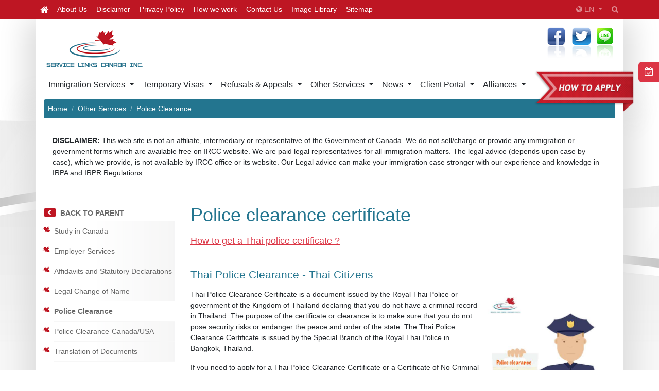

--- FILE ---
content_type: text/html
request_url: https://servicelinks.ca/page/police-clearance
body_size: 6509
content:
<!doctype html>
<html lang="en">

<head>
  <meta charset="utf-8">
  <meta name="viewport" content="width=device-width, initial-scale=1, shrink-to-fit=no">
  <meta charset="utf-8">  <title>Police clearance certificate - Service Links Canada</title>  <!-- Favicons -->
  <link rel="icon" href="/images/favicon.ico">
  <link rel="stylesheet" href="/external/bootstrap/css/bootstrap.min.css">
  <link rel="stylesheet" href="/vendor/font-awesome/css/font-awesome.min.css">
  <link rel="stylesheet" href="/vendor/jquery-ui-dist/jquery-ui.min.css">
  <link rel="stylesheet" href="/vendor/jquery-ui-dist/jquery-ui.theme.min.css">
  <link rel="stylesheet" href="/css/socialfloating.min.css">
  <link rel="stylesheet" href="/vendor/darktooltip/dist/darktooltip.css">
  <link href="/css/styles.css" rel="stylesheet">
    <script type="text/javascript" src="/vendor/jquery/dist/jquery.min.js"></script>
  <script type="text/javascript" src="/external/bootstrap/js/bootstrap.min.js"></script>
  <script src="/js/jquery.socialfloating.js"></script>
  <script src="/vendor/darktooltip/dist/jquery.darktooltip.js"></script>
    <script src='https://www.google.com/recaptcha/api.js'></script>
</head>

<body>
  <div class="navbar navbar-expand navbar-dark bg-red p-0 topbar">
    <div class="container">
      <a class="navbar-brand mx-2" href="/">
        <i class="fa fa-home"></i>
      </a>
      <div class="navbar-nav-scroll">
        <ul class="navbar-nav">
                      <li class="nav-item">
              <a class="nav-link text-white" href="/page/about-us">
                About Us              </a>
            </li>
                      <li class="nav-item">
              <a class="nav-link text-white" href="/page/disclaimer">
                Disclaimer              </a>
            </li>
                      <li class="nav-item">
              <a class="nav-link text-white" href="/page/privacy-policy">
                Privacy Policy              </a>
            </li>
                      <li class="nav-item">
              <a class="nav-link text-white" href="/page/how-we-work">
                How we work              </a>
            </li>
                      <li class="nav-item">
              <a class="nav-link text-white" href="/page/contact-us">
                Contact Us              </a>
            </li>
                      <li class="nav-item">
              <a class="nav-link text-white" href="/galleries">
                Image Library              </a>
            </li>
                      <li class="nav-item">
              <a class="nav-link text-white" href="/page/sitemap">
                Sitemap              </a>
            </li>
                  </ul>
      </div>
      <ul class="navbar-nav ml-auto">
        <li class="nav-item dropdown">
          <a class="nav-link dropdown-toggle" href="#" role="button" data-toggle="dropdown" aria-haspopup="true"
            aria-expanded="false"><i class="fa fa-globe"></i> <span class="text-uppercase">
              en            </span></a>
          <div class="dropdown-menu dropdown-menu-right position-absolute">
            <a class="dropdown-item" href="/page/police-clearance?lang=en">English (EN)</a>
            <a class="dropdown-item" href="/page/police-clearance?lang=th">ไทย (TH)</a>
          </div>
        </li>
        <li class="nav-item">
          <a class="nav-link" href="#" data-toggle="modal" data-target="#searchModal"><i class="fa fa-search"></i></a>
        </li>
      </ul>
    </div>
  </div>
  <header class="header">
    <div class="container outer">
      <div class="row pt-3">
        <div class="col-6">
          <a href="/" class="btnLogo"><img
              src="/images/slc_logo_en.png" width="196px"
              height="84px" alt="Service Links Canada" title="Service Links Canada"></a>
        </div>
        <div class="col-6 text-right">
          <div class="social-buttons">
            <a href="https://www.facebook.com/Service.Links.Canada.Inc" target="_blank" rel="nofollow"
              class="social-button slcIcons fb" title="Facebook"></a>
            <a href="https://twitter.com/servicelinks" target="_blank" rel="nofollow"
              class="social-button slcIcons twitter" title="Twitter"></a>
            <a class="social-button" href="https://lin.ee/xsg022J" target="_blank" style="padding-top: 1px">
              <img src="/images/social-line.png" alt="LINE" title="LINE ID: @slc-canada"
                style="width: 32px; height: 60px">
            </a>
          </div>
        </div>
      </div>
      <nav class="navbar navbar-expand-lg navbar-light g-navbar">
  <button class="navbar-toggler border-white px-0" type="button" data-toggle="collapse" data-target="#mainMenu">
    <span class="navbar-toggler-icon"></span>
    <span class="h6 mb-0 text-muted font-weight-bold text-uppercase">Menu</span>
  </button>
  <div class="collapse navbar-collapse" id="mainMenu">
    <ul class="navbar-nav">
                        <li class="nav-item dropdown">
            <a class="nav-link dropdown-toggle" href="/page/immigration-services" data-toggle="dropdown">
              Immigration Services            </a>
            <div class="dropdown-menu">
                                              <a class="dropdown-item" href="/page/express-entry-skilled-worker-class" >
                  Express Entry Skilled Worker Class                </a>
                                              <a class="dropdown-item" href="/page/quebec-skilled-worker-class" >
                  Quebec Skilled Worker Class                </a>
                                              <a class="dropdown-item" href="/page/provincial-nominee-program" >
                  PNP Skilled Immigration                </a>
                                              <a class="dropdown-item" href="/page/canadian-experience-class" >
                  Canadian Experience Class                </a>
                                              <a class="dropdown-item" href="/page/parents-sponsorship" >
                  Parents/Grand Parents Sponsorship                </a>
                                              <a class="dropdown-item" href="/page/family-marriage-visa-sponsorship" >
                  Spouse/Common-Law Sponsorship                </a>
                                              <a class="dropdown-item" href="/page/business-immigrants" >
                  Federal Investor Immigration                </a>
                                              <a class="dropdown-item" href="/page/provincial-investor-immigration" >
                  PNP Investor Immigration                </a>
                                              <a class="dropdown-item" href="/page/business-immigrants" >
                  Business Immigration                </a>
                                              <a class="dropdown-item" href="/page/passport-citizenship" >
                  Passport & Citizenship                </a>
                                              <a class="dropdown-item" href="/page/permanent-residence-card" >
                  Permanent Residence Card                </a>
                                              <a class="dropdown-item" href="/page/refugee-class-immigration" >
                  Refugee Class Immigration                </a>
                                              <a class="dropdown-item" href="/page/immigration-other-countries" >
                  USA EB-5 Immigration                </a>
                          </div>
          </li>
                                <li class="nav-item dropdown">
            <a class="nav-link dropdown-toggle" href="/page/visa-services" data-toggle="dropdown">
              Temporary Visas            </a>
            <div class="dropdown-menu">
                                              <a class="dropdown-item" href="/page/work-permit" >
                  Work Permit                </a>
                                              <a class="dropdown-item" href="/page/live-in-caregiver-work-permit" >
                  Caregiver Work Permit                </a>
                                              <a class="dropdown-item" href="/page/study-permit" >
                  Study Permit                </a>
                                              <a class="dropdown-item" href="/page/visitor-entry" >
                  TRV (Visitor)                </a>
                                              <a class="dropdown-item" href="/page/electronic-travel-authorization" >
                  Electronic Travel Authorization (eTA)                </a>
                                              <a class="dropdown-item" href="/page/usa-visitor-visa" >
                  USA Visitor Visa                </a>
                          </div>
          </li>
                                <li class="nav-item dropdown">
            <a class="nav-link dropdown-toggle" href="/page/refusals-appeals" data-toggle="dropdown">
              Refusals & Appeals            </a>
            <div class="dropdown-menu">
                                              <a class="dropdown-item" href="/page/temporary-resident-permit" >
                  TRP (Temporary Resident Permit)                </a>
                                              <a class="dropdown-item" href="/page/authorization-return-canada" >
                  ARC (Authorization to Return to Canada)                </a>
                                              <a class="dropdown-item" href="/page/misrepresentation" >
                  Misrepresentation                </a>
                                              <a class="dropdown-item" href="/page/rehabilitation" >
                  Rehabilitation                </a>
                                              <a class="dropdown-item" href="/page/reconsideration-appeal" >
                  Reconsideration-Appeal                </a>
                                              <a class="dropdown-item" href="/page/restoration" >
                  Restoration                </a>
                                              <a class="dropdown-item" href="/page/gcms-notes" >
                  GCMS Notes                </a>
                                              <a class="dropdown-item" href="/page/eta-trv-refusal" >
                  eTA/TRV Refusal                </a>
                          </div>
          </li>
                                <li class="nav-item dropdown">
            <a class="nav-link dropdown-toggle" href="/page/other-services" data-toggle="dropdown">
              Other Services            </a>
            <div class="dropdown-menu">
                                              <a class="dropdown-item" href="/page/study-in-canada" >
                  Counseling: International Students for their Study in Canada                </a>
                                              <a class="dropdown-item" href="/page/employer-services" >
                  Employer Services                </a>
                                              <a class="dropdown-item" href="/page/affidavits-and-statutory-declarations" >
                  Affidavits and Statutory Declarations                </a>
                                              <a class="dropdown-item" href="/page/legal-change-of-name" >
                  Legal Change of Name                </a>
                                              <a class="dropdown-item" href="/page/police-clearance" >
                  Police Clearance                </a>
                                              <a class="dropdown-item" href="/page/police-clearance-canada-usa" >
                  Police Clearance-Canada/USA                </a>
                                              <a class="dropdown-item" href="/page/translation-of-documents" >
                  Translation of Documents                </a>
                          </div>
          </li>
                                <li class="nav-item dropdown">
            <a class="nav-link dropdown-toggle" href="/news" data-toggle="dropdown">
              News            </a>
            <div class="dropdown-menu">
                                              <a class="dropdown-item" href="/news" >
                  News & Events                </a>
                                              <a class="dropdown-item" href="/annoucement" >
                  Annoucements                </a>
                          </div>
          </li>
                                <li class="nav-item dropdown">
            <a class="nav-link dropdown-toggle" href="#" data-toggle="dropdown">
              Client Portal            </a>
            <div class="dropdown-menu">
                                              <a class="dropdown-item" href="/page/consultation" >
                  Book Appointment                </a>
                                              <a class="dropdown-item" href="/page/online-assessment-forms" >
                  Online Assessment Forms                </a>
                                              <a class="dropdown-item" href="/page/client-login" >
                  Application Status Check                </a>
                                              <a class="dropdown-item" href="/page/pay-processing-fee" >
                  Pay Processing Fee                </a>
                          </div>
          </li>
                                <li class="nav-item dropdown">
            <a class="nav-link dropdown-toggle" href="#" data-toggle="dropdown">
              Alliances            </a>
            <div class="dropdown-menu">
                                              <a class="dropdown-item" href="https://www.studylinks.ca" target="_blank">
                  Study Links Canada                </a>
                                              <a class="dropdown-item" href="https://www.sawasdee.ca" target="_blank">
                  Sawasdee Canada                </a>
                                              <a class="dropdown-item" href="https://visionsolutionscanada.com" target="_blank">
                  VSC-Indonesia                </a>
                                              <a class="dropdown-item" href="/page/agency-application" >
                  Become our Partner                </a>
                          </div>
          </li>
                  </ul>
  </div>
  <a class="ribbon" href="/page/how-to-apply"
    title="How to apply">
    <img src="/images/how-to-apply.png" alt="How to apply">
  </a>
</nav>
    </div>
  </header>
  <div class="container outer overflow-hidden">
    <main class="content">
        <nav aria-label="breadcrumb">
    <ol class="breadcrumb p-2">
      <li class="breadcrumb-item text-truncate">
        <a href="/">Home</a></li><li class="breadcrumb-item text-truncate"><a href="/page/other-services">Other Services</a></li><li class="breadcrumb-item text-truncate">Police Clearance      </li>
    </ol>
  </nav>
        <p class="border border-dark p-3"><b>DISCLAIMER:</b> This web site is not an affiliate,
      intermediary or representative of the Government of Canada. We do not sell/charge or provide any immigration or
      government forms which are available free on IRCC website. We are paid legal representatives for all immigration
      matters. The legal advice (depends upon case by case), which we provide, is not available by IRCC office or its
      website. Our Legal advice can make your immigration case stronger with our experience and knowledge in IRPA and
      IRPR Regulations.</p>
  <div class="row">
    <div class="col-md-3">
        
				<div id="pageNavWidget" class="widget wrapper">
					<div id="btnBackToParent">
						<a href="/page/other-services"><span class="ico slcIcons backArrow"></span>Back to parent</a>
					</div><ul>
    <li>
        <a href="/page/study-in-canada">Study in Canada</a>
    </li>
    <li>
        <a href="/page/employer-services">Employer Services</a>
    </li>
    <li>
        <a href="/page/affidavits-and-statutory-declarations">Affidavits and Statutory Declarations</a>
    </li>
    <li>
        <a href="/page/legal-change-of-name">Legal Change of Name</a>
    </li>
    <li class="active">
        <a href="#">Police Clearance</a>
    </li>
    <li>
        <a href="/page/police-clearance-canada-usa">Police Clearance-Canada/USA</a>
    </li>
    <li>
        <a href="/page/translation-of-documents">Translation of Documents</a>
    </li>
</ul></div>                    </div>
    <div class="col-md-9">
        <article>
  <h1 class="page-title">Police clearance certificate</h1>
  <p class="lead text-danger">
    <u>How to get a Thai police certificate ?</u>
  </p>
  <h4 class="content-title">Thai Police Clearance - Thai Citizens</h4>
  <img class="float-right m-2" style="max-width: 30%" src="/images/SLC_PCC_Service_Small.jpg" alt="">
  <p>
    Thai Police Clearance Certificate is a document issued by the Royal Thai Police or government of the Kingdom of
    Thailand declaring that you do not have a criminal record in Thailand. The purpose of the certificate or clearance
    is to make sure that you do not pose security risks or endanger the peace and order of the state. The Thai Police
    Clearance Certificate is issued by the Special Branch of the Royal Thai Police in Bangkok, Thailand.
  </p>
  <p>
    If you need to apply for a Thai Police Clearance Certificate or a Certificate of No Criminal Record from Thailand
    meeting IRCC Canada requirements, Service Links Canada, Bangkok office can help you facilitate your request through
    the Royal Thai Police Headquarters in Bangkok, Thailand. If you are inside Canada, Service Links Canada, Vancouver
    office we can also assist you to obtain Police Clearance from Thai Embassy in Canada.
  </p>
  <h4 class="content-title">Thai Police Clearance - Foreign Nationals in Thailand</h4>
  <p>
    Foreigners in Thailand, wishing to immigrate to Canada or other countries are required to provide a police clearance
    certificate from Thailand if they have lived more than 6 months. This PCC Certificate also come from the Royal Thai
    Police department. If you are applicant applying for Study Permit, Work Permit, Permanent Residence application at
    IRCC Bangkok, will need Police Clearance to add in your application.
  </p>
  <p>
    <strong><u>Applying Police Clearance online is not safe</u></strong> as it has very sensitive information and
    fingerprinting of documents are involved, we only accept documents via our from secured outlook email server and fee
    for this service can be paid via <a href="/page/pay-processing-fee">secured payment portal</a> on our website.
  </p>
  <p>
    Police Clearance Certificate applications may be complex especially when you are foreigner in Thailand. For advice
    and consultation If you as Thai Citizen or Foreigner in Thailand or Thai Citizen but living in Canada, would like
    more information about applying for a Police Clearance Certificate from Thailand or via Thai Embassy in Ottawa,
    Contact Service Links Canada Offices in Bangkok, Thailand (<span class="thPhone">+66 2 003 1450</span>) or
    Vancouver, Canada (<span class="caPhone">+1 604.944.7912</span>) or apply via <a
      href="/form/view/thai-police-clearance-check-assessment">Thai-PCC-Assessment
      form</a>.
  </p>
  <p><i>OR</i></p>
  <p>
    Send email to <a href="mailto:immigration@servicelinks.ca">immigration@servicelinks.ca</a> with subject “Police
    Clearance Certificate”.
  </p>
  <h5 class="font-weight-bold">We also assist clients in obtaining Police Clearance from following countries:-</h5>
  <ul>
    <li>CANADA (Royal Canadian Mounted Police)</li>
    <li>USA FBI Criminal Justice Information Services Division</li>
    <li>UK (National Police Chiefs’ Council (NPCC) Criminal Records Office (ACRO))</li>
    <li>AUSTRALIA (Australian Federal Police)</li>
  </ul>
</article>
    </div>
</div>
<div class="border-top py-3 px-3">
    <div class="row d-flex justify-content-between align-items-center">
        <div class="col-4 col-sm-1 py-2 p-sm-0">
            <img class="img-fluid d-block mx-auto" src="/images/logo_sea.jpg" alt="SEA" title="SEA" style="max-height: 60px">
        </div>
        <div class="col-4 col-sm-1 py-2 p-sm-0">
            <img class="img-fluid d-block mx-auto" src="/images/logo/rcic-cric-logo.png" alt="ICCRC" title="ICCRC" style="max-height: 60px">
        </div>
        <div class="col-4 col-sm-1 py-2 p-sm-0">
            <img class="img-fluid d-block mx-auto" src="/images/logo_ICEF_agency.png" alt="ICEF Agency"
                 title="ICEF Agency" style="max-height: 60px">
        </div>
        <div class="col-4 col-sm-1 py-2 p-sm-0">
            <img class="img-fluid d-block mx-auto" src="/images/logo_STIBC.jpg" alt="STIBC" style="max-height: 60px">
        </div>
        <div class="col-4 col-sm-1 py-2 p-sm-0">
            <img class="img-fluid d-block mx-auto" src="/images/logo/TCCC-2016.png" alt="TCCC" title="TCCC">
        </div>
        <div class="col-4 col-sm-2 py-2 p-sm-0">
            <img class="img-fluid d-block mx-auto" src="/images/logo_cmi.jpg" alt="CMI-ICM" title="CMI-ICM">
        </div>
        <div class="col-4 col-sm-2 py-2 p-sm-0">
            <img class="img-fluid d-block mx-auto" src="/images/logo_CABC.jpg" alt="CABC" title="CABC">
        </div>
        <div class="col-4 col-sm-2 py-2 p-sm-0">
            <img class="img-fluid d-block mx-auto" src="/images/logo_capic.jpg" alt="CAPIC-ACCP" title="CAPIC-ACCP">
        </div>
        <div class="col-4 col-sm-1 py-2 p-sm-0">
            <a href="http://www.thaicanadian.ca" target="_blank" title="Discussion Board">
                <img class="img-fluid d-block mx-auto" src="/images/logo_tc_board.png" alt="Discussion Board">
            </a>
        </div>
    </div>
</div>
    </main>
  </div>
  <footer class="footer">
    <div class="container outer">
      <div class="row px-3 py-4">
        <div class="col-md-3" style="line-height: 1.25; border-right: 1px solid #da5c6b;">
          <h5 class="section-title">
            Canada Office :          </h5>
          <address>
            B209 - 2099 Lougheed Hwy Port Coquitlam, BC. CANADA V3B 1A8          </address>
          <dl class="row">
            <dt class="col-3 col-md-12 col-lg-3">
              Tel:
            </dt>
            <dd class="col-9 col-md-12 col-lg-9 mb-0">+1 604 944 7912</dd>
            <dt class="col-3 col-md-12 col-lg-3">
              Fax:
            </dt>
            <dd class="col-9 col-md-12 col-lg-9 mb-0">+1 604 944 7913</dd>
            <dt class="col-3 col-md-12 col-lg-3">
              Email:
            </dt>
            <dd class="col-9 col-md-12 col-lg-9 mb-0"><a href="mailto:CO@servicelinks.ca">CO@servicelinks.ca</a>
            </dd>
          </dl>
          <h5 class="section-title">
            Thailand Office :          </h5>
          <address>
            Hue Sukhumvit, 3rd Floor, Unit No.9/39 Sukhumvit 62/3, Bang Chak Sub-district Phra Khanong District, Bangkok 10260 Thailand          </address>
          <dl class="row">
            <dt class="col-3 col-md-12 col-lg-3">
              Tel:
            </dt>
            <dd class="col-9 col-md-12 col-lg-9 mb-0">+66 2 003 1450</dd>
            <dt class="col-3 col-md-12 col-lg-3">
              Fax:
            </dt>
            <dd class="col-9 col-md-12 col-lg-9 mb-0">+1 604 229 2951</dd>
            <dt class="col-3 col-md-12 col-lg-3">
              Email:
            </dt>
            <dd class="col-9 col-md-12 col-lg-9 mb-0"><a href="mailto:info@servicelinks.ca">info@servicelinks.ca</a>
            </dd>
          </dl>
        </div>
        <div class="col-md-9">
          <div class="row">
                          <div class="col">
                <h5 class="font-weight-bold">
                  Info & News                </h5>
                <ul class="footer-nav">
                                      <li><a href="/page/about-us">
                        About Us                      </a></li>
                                      <li><a href="/page/disclaimer">
                        Disclaimer                      </a></li>
                                      <li><a href="/page/privacy-policy">
                        Privacy Policy                      </a></li>
                                      <li><a href="/page/how-we-work">
                        How we work                      </a></li>
                                      <li><a href="/success-story">
                        Success Stories                      </a></li>
                                      <li><a href="/page/franchise-opportunities">
                        Franchise Opportunities                      </a></li>
                                      <li><a href="/galleries">
                        Image Library                      </a></li>
                                      <li><a href="/news">
                        News & Events                      </a></li>
                                      <li><a href="/annoucement">
                        Annoucements                      </a></li>
                                      <li><a href="/page/information-about-canada">
                        Information about Canada                      </a></li>
                                      <li><a href="/page/sitemap">
                        Sitemap                      </a></li>
                                      <li><a href="/page/career-opportunities">
                        Career Opportunities                      </a></li>
                                      <li><a href="/page/contact-us">
                        Contact Us                      </a></li>
                                  </ul>
              </div>
                          <div class="col">
                <h5 class="font-weight-bold">
                  Our Services                </h5>
                <ul class="footer-nav">
                                      <li><a href="/page/immigration-services">
                        Canada Immigration                      </a></li>
                                      <li><a href="/page/work-permit">
                        Work Permit                      </a></li>
                                      <li><a href="/page/live-in-caregiver-work-permit">
                        Caregiver Work Permit                      </a></li>
                                      <li><a href="/page/study-permit">
                        Study Permit                      </a></li>
                                      <li><a href="/page/visitor-entry">
                        TRV (Visitor)                      </a></li>
                                      <li><a href="/page/usa-visitor-visa">
                        USA Visitor Visa                      </a></li>
                                      <li><a href="/page/refusal-cases-appeal-service">
                        Appeal for Refused Visa                      </a></li>
                                      <li><a href="/page/employer-services">
                        Looking for worker                      </a></li>
                                  </ul>
              </div>
                          <div class="col">
                <h5 class="font-weight-bold">
                  Tools & Resources                </h5>
                <ul class="footer-nav">
                                      <li><a href="/page/consultation">
                        Book Appointment                      </a></li>
                                      <li><a href="/page/client-login">
                        Application Status Check                      </a></li>
                                      <li><a href="/page/online-assessment-forms">
                        Online Assessment Forms                      </a></li>
                                      <li><a href="/page/pay-processing-fee">
                        Pay Processing Fee                      </a></li>
                                      <li><a href="http://www.thaicanadian.ca">
                        Discussion Board                      </a></li>
                                  </ul>
              </div>
                      </div>
          <div class="float-md-right text-center">
            <h4>Follow us on</h4>
            <a href="https://www.facebook.com/Service.Links.Canada.Inc" class="social-button slcIcons fb" title="Facebook"
              target="_blank"></a>
            <a href="https://twitter.com/servicelinks" class="social-button slcIcons twitter" title="Twitter"
              target="_blank"></a>
            <a class="social-button" href="https://lin.ee/xsg022J" title="LINE ID: @slc-canada" target="_blank"
              style="padding-top: 1px;">
              <img src="/images/social-line.png" alt="LINE" style="width: 32px; height: 60px">
            </a>
          </div>
        </div>
      </div>
    </div>
  </footer>
  <div class="navbar navbar-expand navbar-dark bg-red p-0 topbar" style="margin-top: -10px">
    <div class="container">
      <a class="navbar-brand mx-2" href="/">
        <i class="fa fa-home"></i>
      </a>
      <div class="navbar-nav-scroll">
        <ul class="navbar-nav">
                      <li class="nav-item">
              <a class="nav-link text-white" href="/page/about-us">
                About Us              </a>
            </li>
                      <li class="nav-item">
              <a class="nav-link text-white" href="/page/disclaimer">
                Disclaimer              </a>
            </li>
                      <li class="nav-item">
              <a class="nav-link text-white" href="/page/privacy-policy">
                Privacy Policy              </a>
            </li>
                      <li class="nav-item">
              <a class="nav-link text-white" href="/page/how-we-work">
                How we work              </a>
            </li>
                      <li class="nav-item">
              <a class="nav-link text-white" href="/page/contact-us">
                Contact Us              </a>
            </li>
                      <li class="nav-item">
              <a class="nav-link text-white" href="/galleries">
                Image Library              </a>
            </li>
                      <li class="nav-item">
              <a class="nav-link text-white" href="/page/sitemap">
                Sitemap              </a>
            </li>
                  </ul>
      </div>
      <ul class="navbar-nav ml-auto">
        <li class="nav-item dropup">
          <a class="nav-link dropdown-toggle" href="#" role="button" data-toggle="dropdown" aria-haspopup="true"
            aria-expanded="false"><i class="fa fa-globe"></i> <span class="text-uppercase">
              en            </span></a>
          <div class="dropdown-menu dropdown-menu-right position-absolute">
            <a class="dropdown-item" href="/page/police-clearance?lang=en">English (EN)</a>
            <a class="dropdown-item" href="/page/police-clearance?lang=th">ไทย (TH)</a>
          </div>
        </li>
        <li class="nav-item">
          <a class="nav-link" href="#" data-toggle="modal" data-target="#searchModal"><i class="fa fa-search"></i></a>
        </li>
      </ul>
    </div>
  </div>
  <div class="modal fade" id="searchModal" tabindex="-1" role="dialog" aria-labelledby="searchModal" aria-hidden="true">
    <div class="modal-dialog" role="document">
      <div class="modal-content">
        <div class="modal-header border-bottom-0">
          <h5 class="modal-title" id="exampleModalLabel">Search</h5>
          <button type="button" class="close" data-dismiss="modal" aria-label="Close">
            <span aria-hidden="true">&times;</span>
          </button>
        </div>
        <div class="modal-body pt-0">
          <form action="/page/search" method="get">
            <div class="input-group mb-3">
              <input type="search" class="form-control" name="q" required="required"
                placeholder="Type to search..."
                value="" aria-label="Search text">
              <div class="input-group-append">
                <button class="btn btn-warning" type="submit">Search</button>
              </div>
            </div>
          </form>
        </div>
      </div>
    </div>
  </div>
  <script type="text/javascript">
    /* start Google Custom Search */
    (function () {
      var cx = '005172379267140823925:idclc4wagri';
      var gcse = document.createElement('script');
      gcse.type = 'text/javascript';
      gcse.async = true;
      gcse.src = (document.location.protocol == 'https:' ? 'https:' : 'http:') +
        '//www.google.com/cse/cse.js?cx=' + cx;
      var s = document.getElementsByTagName('script')[0];
      s.parentNode.insertBefore(gcse, s);
    })();
    $('.search-form').submit(function (e) {
      $(this).find('[type=image]').attr('disabled', true);
    });
    /* end Google Custom Search */

    /* start Google Analytics */
    var _gaq = _gaq || [];
    _gaq.push(['_setAccount', 'UA-35953984-1']);
    _gaq.push(['_trackPageview']);

    (function () {
      var ga = document.createElement('script');
      ga.type = 'text/javascript';
      ga.async = true;
      ga.src = ('https:' == document.location.protocol ? 'https://ssl' : 'http://www') + '.google-analytics.com/ga.js';
      var s = document.getElementsByTagName('script')[0];
      s.parentNode.insertBefore(ga, s);
    })();
    /* start Google Analytics */
  </script>
  <script type="text/javascript" src="/vendor/jquery-ui-dist/jquery-ui.min.js"></script>
  <script>
    $.socialfloating({
      buttons: [{
        enabled: true,
        icon: 'fa fa-calendar-check-o',
        name: 'book-consultation',
        link: '/page/consultation',
        color: '#dc3545',
        extras: 'id="socialfloating-consultation" data-tooltip="Book consultation"',
      }
      ],
      icons: 'fontawesome4',
      position: 'right',
      showHideButton: false,
    });

    $('#socialfloating-consultation').darkTooltip({ gravity: 'east', size: 'small' });
  </script>
  </body>

</html>


--- FILE ---
content_type: text/css
request_url: https://servicelinks.ca/css/socialfloating.min.css
body_size: 170
content:
/*!
 * socialfloating.js 0.1.0
 * https://github.com/ixtlistudios/jquery.socialfloating.js
 *
 * Copyright 2020, Ixtli Studios
 *
 * Licensed under the MIT license:
 * http://www.opensource.org/licenses/MIT
 */
 .contact-bar{position:fixed;top:120px;z-index:10}.contact-bar.left{left:-40px}.contact-bar.right{right:-40px}.contact-bar.slide-on-scroll{position:absolute}.cb-link{display:block;width:40px;height:40px;padding:0;margin-bottom:0.1em;text-align:center;line-height:40px;font-size:17px;background:#8e8e93;color:#fff;position:relative;-webkit-box-sizing:border-box;-moz-box-sizing:border-box;box-sizing:border-box;-webkit-transition:all 250ms;-moz-transition:all 250ms;transition:all 250ms}.left .cb-link{left:0;border-radius:0 0.4em 0.4em 0}.right .cb-link{right:0;border-radius:0.4em 0 0 0.4em}.cb-link .icon{margin:0 !important}.left .cb-link:active,.left .cb-link:focus,.left .cb-link:hover{color:#fff;padding-left:10px;width:50px}.right .cb-link:active,.right .cb-link:focus,.right .cb-link:hover{color:#fff;padding-right:10px;width:50px}.left .cb-link.cb-hidden{left:-40px}.right .cb-link.cb-hidden{right:-40px}.cb-link.separated{margin-top:0.5em}.cb-link.toggle-bar:active,.cb-link.toggle-bar:focus,.cb-link.toggle-bar:hover,.toggle-bar{background:#ccc;color:#000;border:0;outline:0;padding:0;width:40px}


--- FILE ---
content_type: text/css
request_url: https://servicelinks.ca/css/styles.css
body_size: 5765
content:
@CHARSET "UTF-8";

body {
  font-family: "Trebuchet MS", -apple-system, BlinkMacSystemFont, "Segoe UI", Roboto, "Helvetica Neue", Arial, "Noto Sans", sans-serif, "Apple Color Emoji", "Segoe UI Emoji", "Segoe UI Symbol", "Noto Color Emoji";
  background: url(/images/bg_gb.png) no-repeat -250px -50px;
}

fieldset.form-group legend {
  font-size: 0.875rem;
}

fieldset.form-group {
  margin-bottom: 0;
}

/**
 * LINK
 */
a.external:after {
  content: "\f08e";
  font: normal normal normal 8px/1 FontAwesome;
  vertical-align: super;
  display: inline-block;
  padding-left: 2px;
}

.topbar .navbar-nav .nav-link,
.topbar .navbar-nav .nav-link:hover {
  border-left: 1px solid transparent;
  border-right: 1px solid transparent;
}

.topbar .navbar-nav .nav-link:hover {
  background-color: rgba(0, 0, 0, 0.1);
  border-color: rgba(255, 255, 255, 0.4);
}

.carousel-caption > h5 {
  background-color: rgba(35, 117, 143, 0.7);
  display: inline;
  padding: 0.25rem 1rem;
}

.carousel-indicators li {
  background-color: #23758f;
  opacity: .2;
}

.carousel-indicators .active {
  background-color: #be1623;
}

.g-navbar {
  background-color: #fff;
}

.g-navbar .navbar-nav .nav-link {
  color: currentColor;
  font-size: 1rem;
}

@media (max-width: 575.98px) {
  .navbar-nav-scroll {
    height: 2.3125rem;
    overflow: hidden;
  }

  .navbar-nav-scroll .navbar-nav {
    padding-bottom: 2rem;
    overflow-x: auto;
    white-space: nowrap;
    -webkit-mask-image: linear-gradient(to right, transparent, black 10px, black 90%, transparent);
  }
}

.text-blue {
  color: #23758f;
}

/**
 * BOX and PANEL
 */
.x_box {
  border: 1px solid #ddd;
  margin-bottom: 20px;
}

.x_box-header {
  border-bottom: 1px solid #ddd;
  background-color: #f7f7f7;
}

.x_box-header,
.x_box-body {
  padding: 10px 15px;
}

.x_box-title {
  font-size: 1.428em;
  line-height: 1.1;
  margin: 0;
}

.bg-red {
  background-color: #be1623;
}

/**
 * CUSTOMS
 */
.category-sidenav .nav ul {
  list-style: none;
  padding-left: 15px;
  margin-bottom: 0;
}

.category-sidenav .nav li > a {
  padding-top: 2px;
  padding-bottom: 2px;
  display: inline-block;
}

/* =============================== *\
 					SHARE STYLES
\* =============================== */
.leftBox {
  float: left;
}

.rightBox {
  float: right;
}

.thPhone, .caPhone, .idPhone {
  white-space: nowrap;
}

.thPhone:before, .caPhone:before {
  content: '';
  background: url('/images/icons.png') no-repeat;
  width: 16px;
  height: 14px;
  margin-right: 4px;
  display: inline-block;
}

.thPhone:before {
  background-position: -20px bottom;
}

.caPhone:before {
  background-position: 0 bottom;
}

.idPhone:before {
  content: '';
  background: url('/images/flags/ID.png') no-repeat;
  background-size: contain;
  width: 16px;
  height: 14px;
  margin-right: 4px;
  display: inline-block;
  vertical-align: middle;
}

.margin-rgt-btm-10 {
  margin-right: 10px;
  margin-bottom: 10px;
}

.li_none {
  list-style-type: none;
}

/**
 * Theme
 * =============================== */
ul.menu,
ul.menu ul {
  list-style: none;
  padding: 0;
  margin: 0;
}

ul.menu li {
  float: left;
}

.ribbon {
  overflow: hidden;
  position: absolute;
  top: 0;
  right: 0;
  z-index: 9;
}

.ribbon img {
  height: 55px;
  margin-right: -14px;
}

@media (min-width: 576px) {
  .ribbon {
    overflow: visible;
  }

  .ribbon img {
    height: 80px;
    margin-right: -21px;
  }
}

.cert-logos img {
  max-height: 40px;
}

.cert-logos > * {
  margin: 0 2px;
}

.cert-logos-scroll {
  overflow: hidden;
  max-width: 100%;
  height: 48px;
}

.cert-logos-scroll .cert-logos {
  overflow-x: auto;
  white-space: nowrap;
  padding-top: .25rem;
  padding-bottom: 2rem;
}

@media (min-width: 992px) {
  .cert-logos img {
    max-height: 48px;
  }

  .cert-logos-scroll {
    height: 60px;
  }

  .cert-logos-scroll .cert-logos {
    padding-top: .5rem;
  }
}

.topnav-outer,
.navBar {
  background-color: #be1623;
}

.navBar {
  line-height: 29px;
  margin: 0 auto;
  padding: 3px 0;
  height: 35px;
  /*width: 960px;*/
}

.navBar, .navBar a {
  color: #fff;
}

.navBar .langSwitcher .button {
  border: 2px solid;
  margin-right: 4px;
  float: left;
}

.navBar .searchBox {
  float: right;
}

.navBar .searchBox input {
  -webkit-border-radius: 0;
  -moz-border-radius: 0;
  border-radius: 0;
  float: left;
}

.navBar .menu {
  margin-right: 16px;
  float: right;
}

.navBar .menu a {
  font-size: 0.929em;
  margin: 0 0.5em;
}

.navBar .menu li:not(:last-child):after {
  content: "|";
}

/** MAIN MENU **/
.mega-menu { /* dcMegaMenu jquery required */

}

.mega-menu li ul, .mega-menu .sub {
  display: none;
}

.mega-menu .sub ul {
  display: block;
}

.mega-menu li {
  position: relative;
}

.mega-menu li .sub-container {
  position: absolute;
  left: 0 !important;
}

/** \MAIN MENU **/
.sectionBox {
  color: #666;
  background: #f7f7f7;
  -webkit-border-radius: 10px;
  -moz-border-radius: 10px;
  border-radius: 10px;
  margin-top: 10px;
}

.sectionBox .title {
  color: #000;
}

.sectionBox header {
  font-size: 1.143em;
  color: #fff;
  background: #be1623;
  -webkit-border-radius: 10px 10px 0 0;
  -moz-border-radius: 10px 10px 0 0;
  border-radius: 10px 10px 0 0;
  padding: 4px 12px;
}

.sectionBox header .ico {
  margin-right: 4px;
  vertical-align: middle;
  float: left;
}

.sectionBox .content {
  margin: 12px;
}

.shareButtons {
  list-style-type: none;
  overflow: hidden;
}

.shareButtons li {
  float: left;
}

.shareButtons li.fb, .shareButtons li.tweet {
  width: 90px;
}

.shareButtons li.gp {
  width: 70px;
}

/**
 * Page Styles
 * =============================== */
.page-title {
  color: #23758f;
  font-size: 2.25rem;
  margin-top: 1rem;
  margin-bottom: 1rem;
}

.content-title {
  color: #23758f;
  margin-top: 2.5rem;
  margin-bottom: 1rem;
}

.pageContent {
  margin: 0 20px;
}

.pageContent h1 {
  color: #23758f;
}

.pageContent h2 {
  color: #23758f;
}

.pageContent > footer {
  margin-top: 10px;
}

.breadcrumb {
  background: #23758f;
}

.breadcrumb a {
  color: #fff;
}

.breadcrumb-item,
.breadcrumb-item a {
  color: #fff;
  font-size: .875rem;
}

.breadcrumb-item + .breadcrumb-item::before {
  color: rgba(255, 255, 255, 0.5);
}

.pageContent.withSidebar .sidebar.left {
  width: 250px;
  float: left;
}

.pageContent.withSidebar > article {
  width: 670px;
  padding: 20px;
  display: inline-block;
  display: -moz-inline-block;
  *display: inline; /* IE6,7 */
  zoom: 1;
  -moz-box-sizing: border-box;
  -webkit-box-sizing: border-box;
  -ms-box-sizing: border-box;
  box-sizing: border-box;
}

.noteBox {
  background-color: #fafafa;
  border: 1px solid #ccc;
  padding: 10px 16px;
}

.noteBox .noteText {
  font-style: italic;
  font-weight: bold;
  display: block;
  margin-bottom: 4px;
}

/* List Styles */
ul.blackArrow {
  list-style: url('/images/list-arrow.gif')
}

ul.redArrow {
  list-style: url('/images/more_bg.jpg');
}

/* \List Styles */
.msgbox {
  -webkit-border-radius: 5px;
  -moz-border-radius: 5px;
  border-radius: 5px;
}

hr.breakline-readmore { /*Readmore Breakline is used only in editor*/
  opacity: 0;
}

.im-table th {
  background-color: #be1623;
  color: #fff;
}

.im-table tbody tr {
  background-color: #f7f7f7;
}

.im-table tbody tr:nth-of-type(odd) {
  background-color: #eee;
}

.im-table td,
.im-table th {
  padding: .3rem 1rem;
}

.im-table th:first-child {
  border-top-left-radius: .5rem;
}

.im-table th:last-child {
  border-top-right-radius: .5rem;
}

.im-table tbody tr:last-child td:first-child {
  border-bottom-left-radius: .5rem;
}

.im-table tbody tr:last-child td:last-child {
  border-bottom-right-radius: .5rem;
}

/**
 * Widgets
 * =============================== */
.widget {
  margin: 20px 0;
}

#pageNavWidget {

}

#pageNavWidget a {
  color: #666;
}

#pageNavWidget ul {
  list-style: url("/images/list-maple.png");
  background: url("/images/service-nav-bg.png") repeat-y right;
  border-right: 1px solid #eee;
  margin: 0;
  padding-left: 20px;
}

#pageNavWidget ul li {
  padding: 8px 0;
  border-bottom: 1px solid #f7f7f7;
}

#pageNavWidget ul li:hover, #pageNavWidget ul li.active {
  background-color: #fff;
}

#pageNavWidget ul li.active {
  font-weight: bold;
}

#pageNavWidget ul li.active a:hover {
  text-decoration: none;
  cursor: default;
}

#btnBackToParent {
  font-weight: bold;
  text-transform: uppercase;
  border-bottom: 1px solid #be1623;
  padding: 4px 0;
}

#btnBackToParent .ico {
  float: left;
  margin-right: 8px;
}

#postWidget {

}

#postWidget ul {
  list-style: url('/images/list-arrow.gif');
  padding-left: 24px;
  padding-right: 12px;
}

#postWidget ul li {
  padding: 8px 0;
  border-bottom: 1px solid #e5e5e5;
}

#postWidget .seeAllText {
  font-size: 0.857em;
  background: url('/images/more_bg.jpg') no-repeat center left;
  margin: 8px 12px;
  padding-left: 10px;
  float: right;
}

/**
 * Typography
 * =============================== */
.freeText {
  color: #be1623;
  font-size: 1.143em;
  font-weight: bold;
}

.readMoreText {
  font-size: 0.714em;
  font-style: italic;
  text-transform: uppercase;
}

/**
 * Icons
 * =============================== */
.slcIcons {
  background: url('/images/icons.png') no-repeat;
  display: block;
}

.slcIcons.thFlag, .slcIcons.enFlag {
  width: 41px;
  height: 25px;
}

.slcIcons.thFlag {
  background-position: 0 -28px;
}

.slcIcons.fb, .slcIcons.twitter, .slcIcons.gplus {
  width: 37px;
  height: 63px;
}

.slcIcons.fb {
  background-position: -41px 0;
}

.slcIcons.twitter {
  background-position: -78px 0;
}

.slcIcons.gplus {
  background-position: -115px 0;
}

.slcIcons.thflagSmall, .slcIcons.caflagSmall {
  width: 16px;
  height: 11px;
}

.slcIcons.thflagSmall {
  background-position: -20px bottom;
}

.slcIcons.caflagSmall {
  background-position: 0 bottom;
}

.slcIcons.backArrow {
  width: 24px;
  height: 18px;
  background-position: -160px bottom;
}

.icons1 {
  background: url('/images/icons1.png') no-repeat;
  width: 18px;
  height: 18px;
  display: block;
}

.icons1.feature {
  background-position: -96px -320px;
}

.icons1.events {
  background-position: -32px -576px;
}

.icons1.annouce {
  background-position: -352px -288px;
}

.icons1.news {
  background-position: -480px -384px;
}


/* =============================== *\
 					Forms & Assessment Forms
\* =============================== */
input[type=submit], input[type=reset], input[type=text], input[type=password],
input[type=email],
input[type=number],
textarea,
select {
  /*border: 1px solid #ccc;*/
  /*-webkit-border-radius: 5px;*/
  /*-moz-border-radius: 5px;*/
  /*border-radius: 5px;*/
  /*padding: 4px 8px;*/
  /*-moz-box-sizing: border-box;*/
  /*-webkit-box-sizing: border-box;*/
  /*-ms-box-sizing: border-box;*/
  /*box-sizing: border-box;*/
}

input[type=submit], input[type=reset], button:hover {
  /*background: #ffffff;*/
  /*background: url([data-uri]);*/
  /*background: -moz-linear-gradient(top,  #ffffff 0%, #f6f6f6 47%, #ededed 100%);*/
  /*background: -webkit-gradient(linear, left top, left bottom, color-stop(0%,#ffffff), color-stop(47%,#f6f6f6), color-stop(100%,#ededed));*/
  /*background: -webkit-linear-gradient(top,  #ffffff 0%,#f6f6f6 47%,#ededed 100%);*/
  /*background: -o-linear-gradient(top,  #ffffff 0%,#f6f6f6 47%,#ededed 100%);*/
  /*background: -ms-linear-gradient(top,  #ffffff 0%,#f6f6f6 47%,#ededed 100%);*/
  /*background: linear-gradient(to bottom,  #ffffff 0%,#f6f6f6 47%,#ededed 100%);*/
  /*filter: progid:DXImageTransform.Microsoft.gradient( startColorstr='#ffffff', endColorstr='#ededed',GradientType=0 );*/
  /*-moz-text-shadow: 1px 1px 1px #f2f5f6;*/
  /*-webkit-text-shadow: 1px 1px 1px #f2f5f6;*/
  /*text-shadow: 1px 1px 1px #f2f5f6;*/
}

input[type=submit]:hover, input[type=reset]:hover,
button:hover {
  /*-moz-box-shadow: 0 0 5px #ddd;*/
  /*-webkit-box-shadow: 0 0 5px #ddd;*/
  /*box-shadow: 0 0 5px #ddd;*/
  /*color: #BE1623;*/
}

form .errors {
  color: #DD4B39;
  font-size: 0.8em;
}

form ul.errors {
  list-style: none;
  color: #DD4B39;
  font-size: 0.8em;
  padding: 0;
}

form .required:after {
  content: "*";
  font-weight: bold;
  color: #f00;
}

.franchise-form fieldset legend {
  background-color: #f8f9fa !important;
  padding: .25rem 1rem;
}

#franchiseApplication {

}

#franchiseApplication > header {
  background-color: #555;
  color: #fff;
  text-align: center;
  padding: 8px;
}

#franchiseApplication > header .title {
  font-size: 1.714em;
  font-weight: bold;
}

#franchiseApplication fieldset {
  border: 0;
  padding: 0;
  margin: 0;
}

#franchiseApplication fieldset legend {
  font-weight: bold;
  font-size: 1.2em;
  width: 100%;
  background-color: #eee;
  padding: 4px;
  margin: 0;
  -moz-box-sizing: border-box;
  -webkit-box-sizing: border-box;
  -ms-box-sizing: border-box;
  box-sizing: border-box;
}

#franchiseApplication fieldset dd, #franchiseApplication fieldset dt {
  float: left;
}

#franchiseApplication fieldset dt, #franchiseApplication fieldset dd {
  width: 50%;
  text-align: right;
  margin: 4px 0;
}

#franchiseApplication fieldset dl dt label {
  margin-right: 1em;
  display: block;
}

#franchiseApplication fieldset dl dd input, #franchiseApplication fieldset dl dd select,
#franchiseApplication fieldset dl dd textarea {
  width: 100%;
}

#franchiseApplication dl dd textarea {
  height: 100px;
}

#franchiseApplication .errors {
  font-size: 0.8em;
  color: #DD4B39;
}

.frmAssessment {

}

.frmAssessment h1 {
  color: #23758f;
  text-transform: none;
}

.frmAssessment fieldset {
  border: 0;
  padding: 0;
}

.frmAssessment .description,
.frmAssessment .hint {
  color: #444;
  font-size: 0.9em;
}

/* Start Assessment Form Styles */
.frmAssessment .grayArea {
  background-color: #eee;
}

.frmAssessment .subform, .frmAssessment .subform table {
  padding: 0;
}

.frmAssessment .subform fieldset {
  margin: 0;
}

.frmAssessment fieldset {
  margin-top: 16px;
}

.frmAssessment fieldset legend {
  font-weight: bold;
  font-size: 1.2em;
}

.frmAssessment fieldset > dl, .frmAssessment fieldset table {
  background-color: #F6F9FF;
  display: inline-block;
  width: 100%;
  padding: 8px;
  -webkit-border-radius: 10px;
  -moz-border-radius: 10px;
  border-radius: 10px;
  -webkit-box-sizing: border-box;
  -moz-box-sizing: border-box;
  box-sizing: border-box;
}

.frmAssessment fieldset table {
  width: 100%;
}

.frmAssessment fieldset table td {
  padding: 4px 8px;
  vertical-align: top;
}

.frmAssessment .form-language-description dl, .frmAssessment .form-language-description dl dd {
  margin-top: 8px;
}

/* Form Elements */
.frmAssessment input[type=text], .frmAssessment select, .frmAssessment textarea {
  width: 100%;
}

.frmAssessment textarea {
  height: 150px;
}

.frmAssessment input[type=checkbox] {
  margin: 4px 8px;
}

/* Form Formats */
.frmAssessment table td.formElementLabelWrapper {
  width: 20%;
}

.frmAssessment table td.formElementWrapper {
  width: 30%;
}

.frmAssessment table.rowHas4Elements td.formElementLabelWrapper {
  width: 12.5%;
}

.frmAssessment table.rowHas4Elements td.formElementWrapper {
  width: 12.5%;
  border-right: 1px dotted;
}

.frmAssessment table.rowHas4Elements td.formElementWrapper:last-child {
  border-right: 0;
}

/* Customs */
.frmAssessment #languageSkill table td, .frmAssessment #languageSkill table th {
  padding: 4px 8px;
}

.frmAssessment #childrenAgesWrapper input[type=text] {
  width: 18%;
}

.frmAssessment .subform .subform legend {
  display: none;
}

/* End Assessment Form Styles */

/*
 * Layout Style
 */
header > .social-buttons {
  margin: 8px 15px;
  float: right;
}

.container.outer {
  background-color: #fff;
  box-shadow: 0 20px 50px 20px #ddd;
}

.header .navbar {
  margin-left: -15px;
  margin-right: -15px;
}

.footer {
  color: #fff;
  font-size: 13px;
  text-shadow: 1px 1px 2px #444;
}

.footer .section-title {
  font-size: 1.17em;
  font-weight: bold;
}

.footer a {
  color: #fff;
}

.footer .outer {
  background: #cd0c1a url(/images/bg_ft.jpg) no-repeat;
  background-size: contain;
  border-radius: 0 0 10px 10px;
}

.footer-nav {
  padding-left: 0;
}

.footer-nav > li {
  list-style: square;
  margin-left: 1.2rem;
}

@media (min-width: 576px) {
  .container.outer {
    overflow: visible !important;
  }
}

/* =============================== *\
 					Home Page
\* =============================== */
.h-icon {
  background: url('/images/icons1.png') no-repeat;
  display: inline-block;
  width: 18px;
  height: 18px;
  vertical-align: middle;
}

.h-icon-feature {
  background-position: -96px -320px;
}

.h-icon-events {
  background-position: -32px -576px;
}

.h-icon-announce {
  background-position: -352px -288px;
}

.h-icon-news {
  background-position: -480px -384px;
}

.h-box {
  /*margin-bottom: 1.5rem;*/
}

.h-box-header {
  color: #fff;
  background-color: #be1623;
  border-top-left-radius: .5rem;
  border-top-right-radius: .5rem;
  padding: .3rem .9rem;;
}

.h-box-body {
  border-bottom-left-radius: .5rem;
  border-bottom-right-radius: .5rem;
  padding: 1rem;
}

.social-button {
  display: inline-block;
  margin: 0 4px;
  vertical-align: top;
}

#homePage .leftBox, #homePage .rightBox {
  margin: 10px;
}

#homePage .leftBox {
  width: 500px;
  margin-left: 20px;
}

#homePage .rightBox {
  width: 400px;
  margin-right: 20px;
}

#immiPrograms {
  margin-top: 0;
  padding-bottom: 10px;
}

#immiPrograms table {
  width: 100%;
}

#immiPrograms table td {
  padding: 4px 12px;
}

#immiPrograms table thead td {
  font-size: 1.143em;
  color: #fff;
  background: #be1623;
}

#immiPrograms table tr.odd {
  background: #eee;
}

#immiPrograms table a {
  color: #000;
}

.clock {
  text-align: center;
}

.clock-title {
  border: 1px solid #ccc;
  display: inline-block;
  padding: 4px 8px;
}

.clock-widget {
  border: 0;
  display: block;
  margin: 0 auto;
  width: 150px;
  height: 150px;
}

#specialFeatures .colOne, #specialFeatures .colTwo,
#clocks .colOne, #clocks .colTwo {
  width: 50%;
  padding: 12px;
  float: left;
}

#specialFeatures .colOne {
  border-right: 1px dotted #ddd;
}

#clocks .colOne, #clocks .colTwo {
  text-align: center;
}

#clocks header {
  color: #000;
  font-weight: bold;
  line-height: 16px;
  border: 1px solid #ccc;
  width: 140px;
  padding: 2px 1px;
  margin: 4px auto;
}

.coda-slider, .coda-nav, .coda-slider .panel { /* content slider */
  color: #666;
  width: 400px;
}

.coda-slider .panel-wrapper {
  margin: 12px;
}

.coda-slider figure {
  font-size: 0; /* remove spacing */
  float: left;
}

.coda-slider figure img {
  border: 1px solid #ccc;
  -moz-box-shadow: 0 0 3px #ccc;
  -webkit-box-shadow: 0 0 3px #ccc;
  box-shadow: 0 0 3px #ccc;
  margin-right: 10px;
  margin-bottom: 10px;
}

.coda-slider .shareButtons {
  float: right;
}


/* =============================== *\
 					Contact us Page
\* =============================== */
#contactUsPage .leftBox {
  width: 500px;
}

#contactUsPage .rightBox {
  width: 400px;
}

#contactUsPage .sectionBox > header {
  text-transform: uppercase;
}

#contactUs-wrapper .contentBox .content {
  padding: 20px 10px;
}

#contactUs-wrapper #staffInfo .slc-icons {
  float: left;
  position: relative;
  top: 4px;
  margin-right: 4px;
}

#contactInfo {

}

#contactInfo h3 {
  color: #000;
}

#contactInfo .map {
  width: 50%;
  height: 180px;
  float: left;
}

#contactInfo .address {
  margin-top: 8px;
}

#contactInfo dl dt {
  font-weight: bold;
  float: left;
}

#contactInfo dl dd {
  padding-left: 1.5em;
}

#staffInfo {

}

#staffInfo .person {
  margin: 16px 0;
}

#staffInfo .person .name {
  font-size: 1.17em;
  color: #000;
}

#staffInfo .person .position {
  font-style: italic;
}

#staffInfo .person .contact {
  margin: 4px 0;
}

#contactForm {

}

#contactForm dl dd {
  padding: 0;
  margin: 0;
}

#contactForm input, #contactForm textarea {
  width: 100%;
  padding: 8px;
  margin: 6px 0;
  -moz-box-sizing: border-box;
  -webkit-box-sizing: border-box;
  -ms-box-sizing: border-box;
  box-sizing: border-box;
}

/* =============================== *\
 					Sitemap Page
\* =============================== */
#siteMapPage ul li {
  line-height: 1.429em;
}


/* =============================== *\
 					Image Gallery
\* =============================== */
#imageLibrary {
  margin: 20px auto;
}

#imageLibrary .item {
  background-color: #fff;
  padding: 5px;
  border: 1px solid #ccc;
  -moz-border-radius: 5px;
  -webkit-border-radius: 5px;
  border-radius: 5px;
  -moz-box-shadow: 1px 1px 5px #ccc;
  -webkit-box-shadow: 1px 1px 5px #ccc;
  box-shadow: 1px 1px 5px #ccc;
  width: 202px;
}

#imageLibrary .item .image {
  opacity: 0.8;
}

#imageLibrary .item .image:hover {
  opacity: 1;
}

/* =============================== *\
 					Immigrations Page
\* =============================== */
#quebecPointTable, #pnpProvincesTable {
  background-color: #eee;
  border: 1px solid;
  border-collapse: separate;
  margin: 0 auto;
}

#quebecPointTable th, #quebecPointTable td,
#pnpProvincesTable th, #pnpProvincesTable td {
  text-align: center;
  border: 1px solid;
  padding: 4px 8px;
}

#quebecPointTable th, #pnpProvincesTable th {
  background-color: #ccc;
}

#imOtherCountries table.investOpt tr {
  border-bottom: 1px solid #eee;
}

#imOtherCountries figure {
  float: left;
  margin: 0 10px 10px 0;
}

/* =============================== *\
 					Posts Page
\* =============================== */
.entryList {

}

.entryList .item {
  border-bottom: 1px dotted #ddd;
  margin: 16px 0;
  padding-bottom: 16px;
}

.entryList .item .title a {
  color: #000;
  font-size: 1.714em;
  font-weight: bold;
}

.entryList .item .date {
  color: #bbb;
  font-size: 0.857em;
}

.entryList .item .content {
  margin: 16px 0;
}

.entryList .item figure {
  font-size: 0;
  float: left;
}

.entryList .item figure img {
  margin: 0 16px 16px 0;
}

.entryList .item .shareButtons {
  float: right;
  margin: 0;
}

#postEntry {

}

#postEntry h1 {
  text-transform: none;
}

#postEntry > .title {
  margin: 0;
}

#postEntry > .date {
  color: #bbb;
}

#postEntry > .content {
  margin-top: 32px;
}

#postEntry .shareButtons {
  margin: 0;
  margin-top: 32px;
  float: right;
}

#successStoriesPage > h1 {
  text-shadow: 1px 1px 1px #ccc;
  margin-bottom: 0;
}

#successStoriesPage .item {
  border: 1px solid #ccc;
  padding: 10px;
  margin: 10px 0;
}

#successStoriesPage .item .title {
  color: #000;
  background-color: #f7f7f7;
  padding: 4px 8px;
  margin: 0;
}

.box {
  box-sizing: border-box;
  border: 1px solid #999;
  margin: 20px 0;
  padding: 0 20px;
}

.box-gray {
  background-color: #eee;
}

.container-bottom {
  border-radius: 0px 0px 10px 10px;
  -webkit-border-radius: 0px 0px 10px 10px;
  -moz-border-radius: 0px 0px 10px 10px;
  overflow: hidden;
  margin-bottom: -16px;
}

/* Assessment Form */
.form-title {
  color: #23758f;
}

.form-fieldset legend {
  font-size: 1rem;
  font-weight: 600;
}

.assessment-form input[type=text],
.assessment-form input[type=email],
.assessment-form select {
  /*width: 100%;*/
}

.assessment-form > fieldset {
  /*background-color: #f6f9ff;*/
  /*border: 0;*/
  /*border-radius: 10px;*/
  /*margin-bottom: 20px;*/
  margin-bottom: 1rem;
}

.assessment-form legend {
  /*padding-top: 1rem;*/
}

.assessment-form fieldset > dl {
  margin-left: -30px;
}

.assessment-form fieldset > dl dt[id$='-label'],
.assessment-form fieldset > dl dd[id$='-element'] {
  float: left;
  padding-left: 30px;
  margin-bottom: 10px;
  box-sizing: border-box;
  width: 25%;
}

.assessment-form .form-fields {
  background-color: #f6f9ff;
  border-radius: 1rem;
  padding: 1rem;
  margin-bottom: 1rem;
}

.form-linebreak {
  clear: left;
}

.subform {
  clear: both;
  padding-left: 30px;
}

.subform fieldset > legend {
  font-size: 14px;
  top: 0;
}

.subform fieldset {
  margin-bottom: 0;
}

.form-cols-3 {
  width: 75% !important;
}

.assessment-lingual-skills fieldset {
  margin-bottom: 0;
}

.assessment-lingual-skills fieldset > legend {
  font-size: 1.25rem;
}

.assessment-lingual-skills > table {
  width: 100%;
}

.assessment-lingual-skills > table tr td {
  padding: 5px;
}

.assessment-lingual-skills > .hint dl dt {
  /*font-weight: bold;*/
}

.text-left {
  text-align: left;
}

.text-right {
  text-align: right;
}

.text-center {
  text-align: center;
}

.box-note {
  border: 1px solid #ccc;
  padding: 20px;
  background-color: #eee;
  margin: 20px 0;
}

.box-note:before {
  content: 'NOTE:';
  font-weight: bold;
}

.border-thick th,
.border-thick td {
  border-width: 2px !important;
}

.border-black th,
.border-black td {
  border-color: #333 !important;
}

/**
 * GALLERY
 */
.gallery-grid {
  margin-left: -0.5%;
  margin-right: -0.5%;
}

.gallery-grid-item {
  width: 25%;
  min-height: 1px;
}

.gallery-media {
  padding: 0 10px;
  /*border: 1px solid #ddd;*/
}

.gallery-media:hover {
  /*box-shadow: #ccc 0 0 8px;*/
}

.gallery-media-object {
  font-size: 0;
  margin: 0 -10px 0 -10px;
  display: block;
}

.gallery-media-caption {
  word-wrap: break-word;
  margin-top: 0.8em;
}

.staff-profiles .staff-profile:nth-child(odd) figure {
  float: left;
  margin: 0 1rem 1rem 0;
}

.staff-profiles .staff-profile:nth-child(even) figure {
  clear: left;
  float: right;
  margin: 0 0 1rem 1rem;
}

.staff-profile {
  clear: both;
}

.staff-profile figure {
  font-size: 12px;
  text-align: center;
  width: 150px;
}

.staff-profile figure img {
  width: 150px;
  height: 182px;
  margin-bottom: 1rem;
}


--- FILE ---
content_type: application/javascript
request_url: https://servicelinks.ca/js/jquery.socialfloating.js
body_size: 649
content:
/*!
 * socialfloating.js 0.1.0
 * https://github.com/ixtlistudios/jquery.socialfloating.js
 *
 * Copyright 2020, Ixtli Studios
 *
 * Licensed under the MIT license:
 * http://www.opensource.org/licenses/MIT
 */
!function(s){"use strict";s.socialfloating=function(a){var t=s.extend({},{theme:"light",opaque:!1,effect:null,icons:"fontawesome5",showHideButton:!0,container:"socialfloating",position:"left",buttons:{}},a),e=s("#"+t.container);if(0===e.length){if(s("body").append('<div id="'+t.container+'" class="contact-bar '+t.position+'">'),(e=s("#"+t.container)).addClass(t.effect),!0===t.showHideButton){var i;switch(t.icons){case"fontawesome4":switch(t.position){case"right":i='<a class="cb-link toggle-bar"><span class="fa fa-angle-right" aria-hidden="true"></span></a>';break;default:i='<a class="cb-link toggle-bar"><span class="fa fa-angle-left" aria-hidden="true"></span></a>'}break;case"semanticui":switch(t.position){case"right":i='<a class="cb-link toggle-bar"><i class="angle right icon"></i></a>';break;default:i='<a class="cb-link toggle-bar"><i class="angle left icon"></i></a>'}break;default:switch(t.position){case"right":i='<a class="cb-link toggle-bar"><span class="fas fa-angle-right" aria-hidden="true"></span></a>';break;default:i='<a class="cb-link toggle-bar"><span class="fas fa-angle-left" aria-hidden="true"></span></a>'}}e.append(i)}!function a(t,e,i,s){var n,o="";for(n in e)if(Array.isArray(e[n]))a(t,e[n],i,s),i=!0;else{1==i?i=!(o=" separated"):o="";var l=e[n];if(l.enabled){var c;switch(s){case"fontawesome4":c='<span class="'+l.icon+'" aria-hidden="true"></span>';break;case"semanticui":c='<i class="'+l.icon+' icon"></i>';break;default:c='<span class="'+l.icon+'" aria-hidden="true"></span>'}var r='<a href="'+l.link+'" class="cb-link cb-anchor'+o+'" '+(l.color?'style="background-color: '+l.color+'"':"")+(l.title?'title="'+l.title+'"':"")+(l.extras?l.extras:"")+">"+c+"</a>";t.append(r)}}}(e,t.buttons,!1,t.icons),setTimeout(function(){switch(t.position){case"right":e.animate({right:0});break;default:e.animate({left:0})}},200),s("body").on("click",".toggle-bar",function(a){switch(a.preventDefault(),a.stopImmediatePropagation(),t.icons){case"fontawesome4":s(".toggle-bar").find(".fa").toggleClass("fa-angle-right fa-angle-left"),e.find(".cb-anchor").toggleClass("cb-hidden");break;case"semanticui":s(".toggle-bar").find(".icon").toggleClass("right left"),e.find(".cb-anchor").toggleClass("cb-hidden");break;default:s(".toggle-bar").find(".fas").toggleClass("fa-angle-right fa-angle-left"),e.find(".cb-anchor").toggleClass("cb-hidden")}})}},s(function(){var t=s(".contact-bar.slide-on-scroll");t.attr("data-top",t.css("top")),s(window).scroll(function(){clearTimeout(s.data(this,"scrollCheck")),s.data(this,"scrollCheck",setTimeout(function(){var a=s(window).scrollTop()+parseInt(t.attr("data-top"));t.animate({top:a},500)},250))})})}(jQuery);
